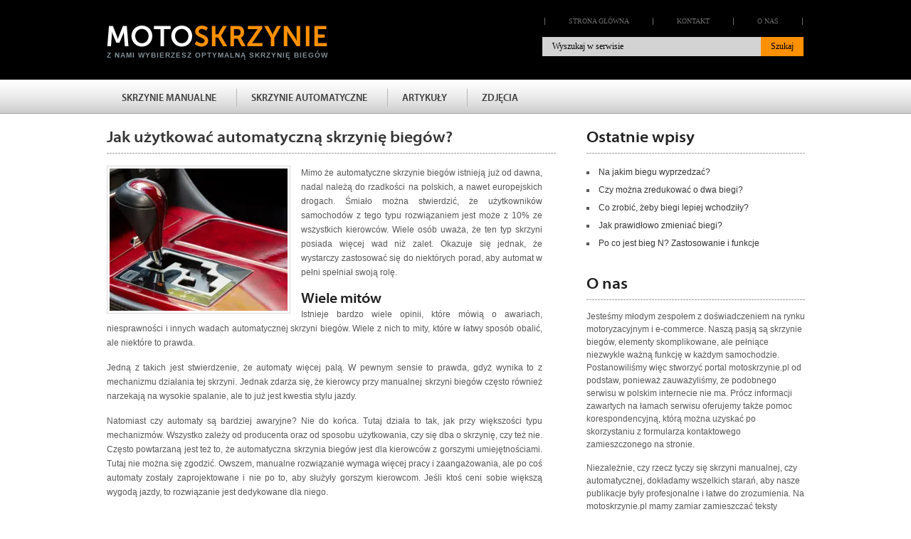

--- FILE ---
content_type: text/html; charset=UTF-8
request_url: https://motoskrzynie.pl/jak-uzytkowac-automatyczna-skrzynie-biegow/
body_size: 11667
content:
<!DOCTYPE html PUBLIC "-//W3C//DTD XHTML 1.0 Strict//EN" "http://www.w3.org/TR/xhtml1/DTD/xhtml1-strict.dtd">
<html xmlns="http://www.w3.org/1999/xhtml" lang="pl-PL">
<head profile="http://gmpg.org/xfn/11">

<meta http-equiv="Content-Type" content="text/html; charset=UTF-8" />
<link rel="stylesheet" href="https://motoskrzynie.pl/wp-content/themes/moto-skrzynie/style.css" type="text/css" />
<link rel="alternate" type="application/rss+xml" title="RSS Feed" href="https://motoskrzynie.pl/feed/" />
<link rel="pingback" href="https://motoskrzynie.pl/xmlrpc.php" />
<script src="https://ajax.googleapis.com/ajax/libs/jquery/1.7.2/jquery.min.js" type="text/javascript"></script>
<script type="text/javascript" src="https://motoskrzynie.pl/wp-content/themes/moto-skrzynie/js/scripts.js"></script>
<script type="text/javascript" src="https://motoskrzynie.pl/wp-content/themes/moto-skrzynie/js/jquery.cycle.all.js"></script>
<script type="text/javascript" src="https://motoskrzynie.pl/wp-content/themes/moto-skrzynie/js/greyScale.min.js"></script>
<script src='https://www.google.com/recaptcha/api.js'></script>
<meta name='robots' content='index, follow, max-image-preview:large, max-snippet:-1, max-video-preview:-1' />

	<!-- This site is optimized with the Yoast SEO plugin v26.8 - https://yoast.com/product/yoast-seo-wordpress/ -->
	<title>Jak użytkować automatyczną skrzynię biegów? - MotoSkrzynie.pl - Skrzynie biegów</title>
	<link rel="canonical" href="https://motoskrzynie.pl/jak-uzytkowac-automatyczna-skrzynie-biegow/" />
	<meta property="og:locale" content="pl_PL" />
	<meta property="og:type" content="article" />
	<meta property="og:title" content="Jak użytkować automatyczną skrzynię biegów? - MotoSkrzynie.pl - Skrzynie biegów" />
	<meta property="og:description" content="Mimo że automatyczne skrzynie biegów istnieją już od dawna, nadal należą do rzadkości na polskich, a nawet europejskich drogach. Śmiało można stwierdzić, że użytkowników samochodów z tego typu rozwiązaniem jest może z 10% ze wszystkich kierowców. Wiele osób uważa, że ten typ skrzyni posiada więcej wad niż zalet. Okazuje się jednak, że wystarczy zastosować się do niektórych porad, aby automat w pełni spełniał swoją rolę. Wiele mitów Istnieje bardzo wiele opinii, które mówią o awariach, niesprawności i innych wadach automatycznej skrzyni biegów. Wiele z nich to mity, które w łatwy sposób obalić, ale niektóre to prawda. Jedną z takich jest stwierdzenie, że automaty więcej palą. W pewnym sensie to prawda, gdyż wynika to z mechanizmu działania tej skrzyni. Jednak zdarza się, że kierowcy przy manualnej skrzyni biegów często również narzekają na wysokie spalanie, ale to już jest kwestia stylu jazdy. Natomiast czy automaty są bardziej awaryjne? Nie do końca. Tutaj działa to tak, jak przy większości typu mechanizmów. Wszystko zależy od producenta oraz od sposobu użytkowania, czy się dba o skrzynię, czy też nie. Często powtarzaną jest też to, że automatyczna skrzynia biegów jest dla kierowców z gorszymi umiejętnościami. Tutaj nie można się zgodzić. Owszem, manualne rozwiązanie wymaga więcej pracy i zaangażowania, ale po coś automaty zostały zaprojektowane i nie po to, aby służyły gorszym kierowcom. Jeśli ktoś ceni sobie większą wygodą jazdy, to rozwiązanie jest dedykowane dla niego. Jak użytkować? Jest dużo porad, jak użytkować automatyczny typ skrzyni biegów. Zacznijmy od momentu, przed wyruszeniem w drogę. Tutaj chodzi bardziej o kwestię przyzwyczajenia. Kierowcy, którzy przesiadają się z manualnej nawykowo próbują wcisnąć pedał sprzęgła, którego tam nie ma. W ekstremalnych sytuacjach takie próby mogą okazać się dosyć niebezpieczne. Pedał hamulca jest o wiele większy od klasycznego i w czasie jazdy może skończyć się na omyłkowym nadepnięciu na niego, co spowoduje nagłe hamowanie. Tak samo przed jazdą drążek przekładni powinien być ustawiony na P, czyli „parking”, aby samochód był zabezpieczony przed stoczeniem. Przy wyprzedzaniu, czyli kiedy potrzebne jest konieczne przyspieszenie należy energicznie wcisnąć bieg do samego końca. Skutkiem będzie jego redukcja i szybsze przyspieszenie. Przy hamowaniu trzeba użyć troszkę więcej siły niż przy klasycznej skrzyni biegów. Automat ma to do siebie, że samochód cały czas „chce jechać”. Dlatego także, jeśli stoimy w korku, a włączony jest któryś z biegów, trzeba nogę trzymać cały czas na pedale hamulca. Trudno przekonać, czy warto wybrać automatyczną, czy manualną skrzynię biegów. Każdy tą decyzję musi podjąć indywidualnie. Dwie opcje mają swoje wady, ale też zalety. Nie można powiedzieć, że jedna lepsza jest od drugiej. Autor: Janusz Nowaczyk" />
	<meta property="og:url" content="https://motoskrzynie.pl/jak-uzytkowac-automatyczna-skrzynie-biegow/" />
	<meta property="og:site_name" content="MotoSkrzynie.pl - Skrzynie biegów" />
	<meta property="article:published_time" content="2013-12-04T11:50:54+00:00" />
	<meta property="article:modified_time" content="2013-12-04T14:19:48+00:00" />
	<meta property="og:image" content="https://i0.wp.com/motoskrzynie.pl/wp-content/uploads/2012/08/baner1.jpg?fit=641%2C318&ssl=1" />
	<meta property="og:image:width" content="641" />
	<meta property="og:image:height" content="318" />
	<meta property="og:image:type" content="image/jpeg" />
	<meta name="author" content="januszp" />
	<meta name="twitter:card" content="summary_large_image" />
	<meta name="twitter:label1" content="Napisane przez" />
	<meta name="twitter:data1" content="januszp" />
	<meta name="twitter:label2" content="Szacowany czas czytania" />
	<meta name="twitter:data2" content="3 minuty" />
	<script type="application/ld+json" class="yoast-schema-graph">{"@context":"https://schema.org","@graph":[{"@type":"Article","@id":"https://motoskrzynie.pl/jak-uzytkowac-automatyczna-skrzynie-biegow/#article","isPartOf":{"@id":"https://motoskrzynie.pl/jak-uzytkowac-automatyczna-skrzynie-biegow/"},"author":{"name":"januszp","@id":"https://motoskrzynie.pl/#/schema/person/2405c1ae03bbe921726f2a1ae51b249f"},"headline":"Jak użytkować automatyczną skrzynię biegów?","datePublished":"2013-12-04T11:50:54+00:00","dateModified":"2013-12-04T14:19:48+00:00","mainEntityOfPage":{"@id":"https://motoskrzynie.pl/jak-uzytkowac-automatyczna-skrzynie-biegow/"},"wordCount":517,"commentCount":2,"image":{"@id":"https://motoskrzynie.pl/jak-uzytkowac-automatyczna-skrzynie-biegow/#primaryimage"},"thumbnailUrl":"https://i0.wp.com/motoskrzynie.pl/wp-content/uploads/2012/08/baner1.jpg?fit=641%2C318&ssl=1","keywords":["automatic","automatyczna skrzynia biegów","porady"],"articleSection":["Artykuły"],"inLanguage":"pl-PL","potentialAction":[{"@type":"CommentAction","name":"Comment","target":["https://motoskrzynie.pl/jak-uzytkowac-automatyczna-skrzynie-biegow/#respond"]}]},{"@type":"WebPage","@id":"https://motoskrzynie.pl/jak-uzytkowac-automatyczna-skrzynie-biegow/","url":"https://motoskrzynie.pl/jak-uzytkowac-automatyczna-skrzynie-biegow/","name":"Jak użytkować automatyczną skrzynię biegów? - MotoSkrzynie.pl - Skrzynie biegów","isPartOf":{"@id":"https://motoskrzynie.pl/#website"},"primaryImageOfPage":{"@id":"https://motoskrzynie.pl/jak-uzytkowac-automatyczna-skrzynie-biegow/#primaryimage"},"image":{"@id":"https://motoskrzynie.pl/jak-uzytkowac-automatyczna-skrzynie-biegow/#primaryimage"},"thumbnailUrl":"https://i0.wp.com/motoskrzynie.pl/wp-content/uploads/2012/08/baner1.jpg?fit=641%2C318&ssl=1","datePublished":"2013-12-04T11:50:54+00:00","dateModified":"2013-12-04T14:19:48+00:00","author":{"@id":"https://motoskrzynie.pl/#/schema/person/2405c1ae03bbe921726f2a1ae51b249f"},"breadcrumb":{"@id":"https://motoskrzynie.pl/jak-uzytkowac-automatyczna-skrzynie-biegow/#breadcrumb"},"inLanguage":"pl-PL","potentialAction":[{"@type":"ReadAction","target":["https://motoskrzynie.pl/jak-uzytkowac-automatyczna-skrzynie-biegow/"]}]},{"@type":"ImageObject","inLanguage":"pl-PL","@id":"https://motoskrzynie.pl/jak-uzytkowac-automatyczna-skrzynie-biegow/#primaryimage","url":"https://i0.wp.com/motoskrzynie.pl/wp-content/uploads/2012/08/baner1.jpg?fit=641%2C318&ssl=1","contentUrl":"https://i0.wp.com/motoskrzynie.pl/wp-content/uploads/2012/08/baner1.jpg?fit=641%2C318&ssl=1","width":"641","height":"318"},{"@type":"BreadcrumbList","@id":"https://motoskrzynie.pl/jak-uzytkowac-automatyczna-skrzynie-biegow/#breadcrumb","itemListElement":[{"@type":"ListItem","position":1,"name":"Strona główna","item":"https://motoskrzynie.pl/"},{"@type":"ListItem","position":2,"name":"Jak użytkować automatyczną skrzynię biegów?"}]},{"@type":"WebSite","@id":"https://motoskrzynie.pl/#website","url":"https://motoskrzynie.pl/","name":"MotoSkrzynie.pl - Skrzynie biegów","description":"Z NAMI WYBIERZESZ OPTYMALNĄ SKRZYNIĘ BIEGÓW","potentialAction":[{"@type":"SearchAction","target":{"@type":"EntryPoint","urlTemplate":"https://motoskrzynie.pl/?s={search_term_string}"},"query-input":{"@type":"PropertyValueSpecification","valueRequired":true,"valueName":"search_term_string"}}],"inLanguage":"pl-PL"},{"@type":"Person","@id":"https://motoskrzynie.pl/#/schema/person/2405c1ae03bbe921726f2a1ae51b249f","name":"januszp","image":{"@type":"ImageObject","inLanguage":"pl-PL","@id":"https://motoskrzynie.pl/#/schema/person/image/","url":"https://secure.gravatar.com/avatar/8229606ef0e6d25ec3e11519aebb82a37bdedba05c9a47b47ab97ad2e63abbff?s=96&d=mm&r=g","contentUrl":"https://secure.gravatar.com/avatar/8229606ef0e6d25ec3e11519aebb82a37bdedba05c9a47b47ab97ad2e63abbff?s=96&d=mm&r=g","caption":"januszp"},"url":"https://motoskrzynie.pl/author/januszp/"}]}</script>
	<!-- / Yoast SEO plugin. -->


<link rel='dns-prefetch' href='//secure.gravatar.com' />
<link rel='dns-prefetch' href='//stats.wp.com' />
<link rel='dns-prefetch' href='//v0.wordpress.com' />
<link rel='preconnect' href='//i0.wp.com' />
<link rel="alternate" type="application/rss+xml" title="MotoSkrzynie.pl - Skrzynie biegów &raquo; Jak użytkować automatyczną skrzynię biegów? Kanał z komentarzami" href="https://motoskrzynie.pl/jak-uzytkowac-automatyczna-skrzynie-biegow/feed/" />
<link rel="alternate" title="oEmbed (JSON)" type="application/json+oembed" href="https://motoskrzynie.pl/wp-json/oembed/1.0/embed?url=https%3A%2F%2Fmotoskrzynie.pl%2Fjak-uzytkowac-automatyczna-skrzynie-biegow%2F" />
<link rel="alternate" title="oEmbed (XML)" type="text/xml+oembed" href="https://motoskrzynie.pl/wp-json/oembed/1.0/embed?url=https%3A%2F%2Fmotoskrzynie.pl%2Fjak-uzytkowac-automatyczna-skrzynie-biegow%2F&#038;format=xml" />
<style id='wp-img-auto-sizes-contain-inline-css' type='text/css'>
img:is([sizes=auto i],[sizes^="auto," i]){contain-intrinsic-size:3000px 1500px}
/*# sourceURL=wp-img-auto-sizes-contain-inline-css */
</style>
<link rel='stylesheet' id='jetpack_related-posts-css' href='https://motoskrzynie.pl/wp-content/plugins/jetpack/modules/related-posts/related-posts.css?ver=20240116' type='text/css' media='all' />
<style id='wp-emoji-styles-inline-css' type='text/css'>

	img.wp-smiley, img.emoji {
		display: inline !important;
		border: none !important;
		box-shadow: none !important;
		height: 1em !important;
		width: 1em !important;
		margin: 0 0.07em !important;
		vertical-align: -0.1em !important;
		background: none !important;
		padding: 0 !important;
	}
/*# sourceURL=wp-emoji-styles-inline-css */
</style>
<style id='wp-block-library-inline-css' type='text/css'>
:root{--wp-block-synced-color:#7a00df;--wp-block-synced-color--rgb:122,0,223;--wp-bound-block-color:var(--wp-block-synced-color);--wp-editor-canvas-background:#ddd;--wp-admin-theme-color:#007cba;--wp-admin-theme-color--rgb:0,124,186;--wp-admin-theme-color-darker-10:#006ba1;--wp-admin-theme-color-darker-10--rgb:0,107,160.5;--wp-admin-theme-color-darker-20:#005a87;--wp-admin-theme-color-darker-20--rgb:0,90,135;--wp-admin-border-width-focus:2px}@media (min-resolution:192dpi){:root{--wp-admin-border-width-focus:1.5px}}.wp-element-button{cursor:pointer}:root .has-very-light-gray-background-color{background-color:#eee}:root .has-very-dark-gray-background-color{background-color:#313131}:root .has-very-light-gray-color{color:#eee}:root .has-very-dark-gray-color{color:#313131}:root .has-vivid-green-cyan-to-vivid-cyan-blue-gradient-background{background:linear-gradient(135deg,#00d084,#0693e3)}:root .has-purple-crush-gradient-background{background:linear-gradient(135deg,#34e2e4,#4721fb 50%,#ab1dfe)}:root .has-hazy-dawn-gradient-background{background:linear-gradient(135deg,#faaca8,#dad0ec)}:root .has-subdued-olive-gradient-background{background:linear-gradient(135deg,#fafae1,#67a671)}:root .has-atomic-cream-gradient-background{background:linear-gradient(135deg,#fdd79a,#004a59)}:root .has-nightshade-gradient-background{background:linear-gradient(135deg,#330968,#31cdcf)}:root .has-midnight-gradient-background{background:linear-gradient(135deg,#020381,#2874fc)}:root{--wp--preset--font-size--normal:16px;--wp--preset--font-size--huge:42px}.has-regular-font-size{font-size:1em}.has-larger-font-size{font-size:2.625em}.has-normal-font-size{font-size:var(--wp--preset--font-size--normal)}.has-huge-font-size{font-size:var(--wp--preset--font-size--huge)}.has-text-align-center{text-align:center}.has-text-align-left{text-align:left}.has-text-align-right{text-align:right}.has-fit-text{white-space:nowrap!important}#end-resizable-editor-section{display:none}.aligncenter{clear:both}.items-justified-left{justify-content:flex-start}.items-justified-center{justify-content:center}.items-justified-right{justify-content:flex-end}.items-justified-space-between{justify-content:space-between}.screen-reader-text{border:0;clip-path:inset(50%);height:1px;margin:-1px;overflow:hidden;padding:0;position:absolute;width:1px;word-wrap:normal!important}.screen-reader-text:focus{background-color:#ddd;clip-path:none;color:#444;display:block;font-size:1em;height:auto;left:5px;line-height:normal;padding:15px 23px 14px;text-decoration:none;top:5px;width:auto;z-index:100000}html :where(.has-border-color){border-style:solid}html :where([style*=border-top-color]){border-top-style:solid}html :where([style*=border-right-color]){border-right-style:solid}html :where([style*=border-bottom-color]){border-bottom-style:solid}html :where([style*=border-left-color]){border-left-style:solid}html :where([style*=border-width]){border-style:solid}html :where([style*=border-top-width]){border-top-style:solid}html :where([style*=border-right-width]){border-right-style:solid}html :where([style*=border-bottom-width]){border-bottom-style:solid}html :where([style*=border-left-width]){border-left-style:solid}html :where(img[class*=wp-image-]){height:auto;max-width:100%}:where(figure){margin:0 0 1em}html :where(.is-position-sticky){--wp-admin--admin-bar--position-offset:var(--wp-admin--admin-bar--height,0px)}@media screen and (max-width:600px){html :where(.is-position-sticky){--wp-admin--admin-bar--position-offset:0px}}
/*wp_block_styles_on_demand_placeholder:697eba5265153*/
/*# sourceURL=wp-block-library-inline-css */
</style>
<style id='classic-theme-styles-inline-css' type='text/css'>
/*! This file is auto-generated */
.wp-block-button__link{color:#fff;background-color:#32373c;border-radius:9999px;box-shadow:none;text-decoration:none;padding:calc(.667em + 2px) calc(1.333em + 2px);font-size:1.125em}.wp-block-file__button{background:#32373c;color:#fff;text-decoration:none}
/*# sourceURL=/wp-includes/css/classic-themes.min.css */
</style>
<script type="text/javascript" id="jetpack_related-posts-js-extra">
/* <![CDATA[ */
var related_posts_js_options = {"post_heading":"h4"};
//# sourceURL=jetpack_related-posts-js-extra
/* ]]> */
</script>
<script type="text/javascript" src="https://motoskrzynie.pl/wp-content/plugins/jetpack/_inc/build/related-posts/related-posts.min.js?ver=20240116" id="jetpack_related-posts-js"></script>
<link rel="https://api.w.org/" href="https://motoskrzynie.pl/wp-json/" /><link rel="alternate" title="JSON" type="application/json" href="https://motoskrzynie.pl/wp-json/wp/v2/posts/526" /><link rel="EditURI" type="application/rsd+xml" title="RSD" href="https://motoskrzynie.pl/xmlrpc.php?rsd" />
<meta name="generator" content="WordPress 6.9" />
<link rel='shortlink' href='https://wp.me/p8UGFu-8u' />
	<style>img#wpstats{display:none}</style>
		<style type="text/css">.recentcomments a{display:inline !important;padding:0 !important;margin:0 !important;}</style><script>
  (function(i,s,o,g,r,a,m){i['GoogleAnalyticsObject']=r;i[r]=i[r]||function(){
  (i[r].q=i[r].q||[]).push(arguments)},i[r].l=1*new Date();a=s.createElement(o),
  m=s.getElementsByTagName(o)[0];a.async=1;a.src=g;m.parentNode.insertBefore(a,m)
  })(window,document,'script','//www.google-analytics.com/analytics.js','ga');

  ga('create', 'UA-22064553-43', 'auto');
  ga('send', 'pageview');
</script>
</head>
<body>

<div class="header">		
	<div class="header_top">
			<div class="header_top_content">
				<div class="logo"><a href="https://motoskrzynie.pl/"><div class="logoa"></div></a>
				<span class="opis">Z NAMI WYBIERZESZ OPTYMALNĄ SKRZYNIĘ BIEGÓW</span></div>
				<div class="menu_top">
					<div class="menu-menu-naglowek-gora-container"><ul id="menu-menu-naglowek-gora" class="menu"><li id="menu-item-33" class="menu-item menu-item-type-custom menu-item-object-custom menu-item-33"><a href="/">STRONA GŁÓWNA</a></li>
<li id="menu-item-34" class="menu-item menu-item-type-post_type menu-item-object-page menu-item-34"><a href="https://motoskrzynie.pl/kontakt/">KONTAKT</a></li>
<li id="menu-item-35" class="menu-item menu-item-type-post_type menu-item-object-page menu-item-35"><a href="https://motoskrzynie.pl/o-nas/">O NAS</a></li>
</ul></div>				</div>
				<div class="wyszukiwarka">
					<form method="get" action="https://motoskrzynie.pl">
						<div class="szukaj">
						<input type="text" name="s" id="s" onclick="if(this.value==this.defaultValue)this.value=''" onfocus="if(this.value==this.defaultValue)this.value=''" onblur="if(this.value=='')this.value=this.defaultValue;" value="Wyszukaj w serwisie" />
						<input type="submit"  value="Szukaj"/></div>
					</form>
				</div>
			</div>
	</div>
	<div class="header_bottom">
		<div class="menu">
												<div class="menu-glowne-menu-container">
				<ul id="menu-glowne-menu" class="menu">
													<li class="menu-item ">
						<a href="https://motoskrzynie.pl/kat/skrzynie-manualne/" title="Skrzynie manualne">SKRZYNIE MANUALNE</a>
																																		<ul class="sub-menu">
															<li class="menu-item ">
									<a href="https://motoskrzynie.pl/na-jakim-biegu-wyprzedzac/" title="Na jakim biegu wyprzedzać?">Na jakim biegu wyprzedzać?</a>
								</li>
															<li class="menu-item ">
									<a href="https://motoskrzynie.pl/czy-mozna-zredukowac-o-dwa-biegi/" title="Czy można zredukować o dwa biegi?">Czy można zredukować o dwa biegi?</a>
								</li>
															<li class="menu-item ">
									<a href="https://motoskrzynie.pl/co-zrobic-zeby-biegi-lepiej-wchodzily/" title="Co zrobić, żeby biegi lepiej wchodziły?">Co zrobić, żeby biegi lepiej wchodziły?</a>
								</li>
															<li class="menu-item ">
									<a href="https://motoskrzynie.pl/jak-prawidlowo-zmieniac-biegi/" title="Jak prawidłowo zmieniać biegi?">Jak prawidłowo zmieniać biegi?</a>
								</li>
															<li class="menu-item ">
									<a href="https://motoskrzynie.pl/ile-kosztuje-sprawdzenie-skrzyni-biegow-przeglad-kosztow-diagnostyki-i-naprawy/" title="Ile kosztuje sprawdzenie skrzyni biegów? Przegląd kosztów diagnostyki i naprawy">Ile kosztuje sprawdzenie skrzyni biegów? Przegląd...</a>
								</li>
															<li class="menu-item ">
									<a href="https://motoskrzynie.pl/ile-zajmuje-wymiana-skrzyni-biegow/" title="Ile zajmuje wymiana skrzyni biegów?">Ile zajmuje wymiana skrzyni biegów?</a>
								</li>
															<li class="menu-item ">
									<a href="https://motoskrzynie.pl/co-niszczy-skrzynie-biegow/" title="Co niszczy skrzynię biegów?">Co niszczy skrzynię biegów?</a>
								</li>
															<li class="menu-item ">
									<a href="https://motoskrzynie.pl/ekologiczny-ekonomiczny-i-szybki-automat/" title="Ekologiczny, ekonomiczny i szybki automat">Ekologiczny, ekonomiczny i szybki automat</a>
								</li>
															<li class="menu-item ">
									<a href="https://motoskrzynie.pl/przekladnia-z-blokowaniem-biegow-od-bmw/" title="Przekładnia z blokowaniem biegów od BMW">Przekładnia z blokowaniem biegów od BMW</a>
								</li>
															<li class="menu-item ">
									<a href="https://motoskrzynie.pl/poduszki/" title="Poduszki">Poduszki</a>
								</li>
							 </ul> 					</li>					
													<li class="menu-item ">
						<a href="https://motoskrzynie.pl/kat/skrzynie-automatyczne/" title="Skrzynie automatyczne">SKRZYNIE AUTOMATYCZNE</a>
																																		<ul class="sub-menu">
															<li class="menu-item ">
									<a href="https://motoskrzynie.pl/po-co-jest-bieg-n-zastosowanie-i-funkcje/" title="Po co jest bieg N? Zastosowanie i funkcje">Po co jest bieg N? Zastosowanie i funkcje</a>
								</li>
															<li class="menu-item ">
									<a href="https://motoskrzynie.pl/ile-kosztuje-sprawdzenie-skrzyni-biegow-przeglad-kosztow-diagnostyki-i-naprawy/" title="Ile kosztuje sprawdzenie skrzyni biegów? Przegląd kosztów diagnostyki i naprawy">Ile kosztuje sprawdzenie skrzyni biegów? Przegląd...</a>
								</li>
															<li class="menu-item ">
									<a href="https://motoskrzynie.pl/czy-mozna-gazowac-na-p-co-warto-wiedziec-o-trybie-p-w-automatycznej-skrzyni-biegow/" title="Czy można gazować na &#8222;P&#8221;? Co warto wiedzieć o trybie &#8222;P&#8221; w automatycznej skrzyni biegów">Czy można gazować na &#8222;P&#8221;? Co warto...</a>
								</li>
															<li class="menu-item ">
									<a href="https://motoskrzynie.pl/jaka-jest-najlepsza-automatyczna-skrzynia-biegow/" title="Jaka jest najlepsza automatyczna skrzynia biegów?">Jaka jest najlepsza automatyczna skrzynia biegów?</a>
								</li>
															<li class="menu-item ">
									<a href="https://motoskrzynie.pl/ile-zajmuje-wymiana-skrzyni-biegow/" title="Ile zajmuje wymiana skrzyni biegów?">Ile zajmuje wymiana skrzyni biegów?</a>
								</li>
															<li class="menu-item ">
									<a href="https://motoskrzynie.pl/co-niszczy-skrzynie-biegow/" title="Co niszczy skrzynię biegów?">Co niszczy skrzynię biegów?</a>
								</li>
															<li class="menu-item ">
									<a href="https://motoskrzynie.pl/automatyczna-skrzynia-biegow-jak-to-dziala/" title="Automatyczna skrzynia biegów &#8211; jak to działa?">Automatyczna skrzynia biegów &#8211; jak to...</a>
								</li>
															<li class="menu-item ">
									<a href="https://motoskrzynie.pl/zadbaj-o-swoj-automat/" title="Zadbaj o swój automat!">Zadbaj o swój automat!</a>
								</li>
															<li class="menu-item ">
									<a href="https://motoskrzynie.pl/ekologiczny-ekonomiczny-i-szybki-automat/" title="Ekologiczny, ekonomiczny i szybki automat">Ekologiczny, ekonomiczny i szybki automat</a>
								</li>
															<li class="menu-item ">
									<a href="https://motoskrzynie.pl/skrzynia-audi-multitronic/" title="Skrzynia Audi Multitronic">Skrzynia Audi Multitronic</a>
								</li>
							 </ul> 					</li>					
													<li class="menu-item ">
						<a href="https://motoskrzynie.pl/kat/artykuly/" title="Artykuły">ARTYKUŁY</a>
											</li>					
								<li class="menu-item ">
						<a title="Zdjęcia" href="/zdjecia/">ZDJĘCIA</a>
					</li>
				</ul>
			</div>
		</div>		
	</div>
</div>
	<div class="content_page">
		<div class="content_left_page">
			<!-- POST START -->
						<h1 class="title"><a href="https://motoskrzynie.pl/jak-uzytkowac-automatyczna-skrzynie-biegow/">Jak użytkować automatyczną skrzynię biegów?</a></h1>
									<div class="single-post" id="post-526">
			<div class="tresc">
						 <div class="obrazek"> <img width="250" height="200" src="https://i0.wp.com/motoskrzynie.pl/wp-content/uploads/2012/08/baner1.jpg?resize=250%2C200&amp;ssl=1" class="attachment-post size-post wp-post-image" alt="" decoding="async" fetchpriority="high" srcset="https://i0.wp.com/motoskrzynie.pl/wp-content/uploads/2012/08/baner1.jpg?resize=250%2C200&amp;ssl=1 250w, https://i0.wp.com/motoskrzynie.pl/wp-content/uploads/2012/08/baner1.jpg?zoom=2&amp;resize=250%2C200&amp;ssl=1 500w" sizes="(max-width: 250px) 100vw, 250px" /> </div>			<p>Mimo że automatyczne skrzynie biegów istnieją już od dawna, nadal należą do rzadkości na polskich, a nawet europejskich drogach. Śmiało można stwierdzić, że użytkowników samochodów z tego typu rozwiązaniem jest może z 10% ze wszystkich kierowców. Wiele osób uważa, że ten typ skrzyni posiada więcej wad niż zalet. Okazuje się jednak, że wystarczy zastosować się do niektórych porad, aby automat w pełni spełniał swoją rolę.<span id="more-526"></span></p>
<h2><b>Wiele mitów</b></h2>
<p>Istnieje bardzo wiele opinii, które mówią o awariach, niesprawności i innych wadach automatycznej skrzyni biegów. Wiele z nich to mity, które w łatwy sposób obalić, ale niektóre to prawda.</p>
<p>Jedną z takich jest stwierdzenie, że automaty więcej palą. W pewnym sensie to prawda, gdyż wynika to z mechanizmu działania tej skrzyni. Jednak zdarza się, że kierowcy przy manualnej skrzyni biegów często również narzekają na wysokie spalanie, ale to już jest kwestia stylu jazdy.</p>
<p>Natomiast czy automaty są bardziej awaryjne? Nie do końca. Tutaj działa to tak, jak przy większości typu mechanizmów. Wszystko zależy od producenta oraz od sposobu użytkowania, czy się dba o skrzynię, czy też nie. Często powtarzaną jest też to, że automatyczna skrzynia biegów jest dla kierowców z gorszymi umiejętnościami. Tutaj nie można się zgodzić. Owszem, manualne rozwiązanie wymaga więcej pracy i zaangażowania, ale po coś automaty zostały zaprojektowane i nie po to, aby służyły gorszym kierowcom. Jeśli ktoś ceni sobie większą wygodą jazdy, to rozwiązanie jest dedykowane dla niego.</p>
<h2><b>Jak użytkować?</b></h2>
<p>Jest dużo porad, jak użytkować automatyczny typ skrzyni biegów. Zacznijmy od momentu, przed wyruszeniem w drogę. Tutaj chodzi bardziej o kwestię przyzwyczajenia. Kierowcy, którzy przesiadają się z manualnej nawykowo próbują wcisnąć pedał sprzęgła, którego tam nie ma. W ekstremalnych sytuacjach takie próby mogą okazać się dosyć niebezpieczne. Pedał hamulca jest o wiele większy od klasycznego i w czasie jazdy może skończyć się na omyłkowym nadepnięciu na niego, co spowoduje nagłe hamowanie. Tak samo przed jazdą drążek przekładni powinien być ustawiony na P, czyli „parking”, aby samochód był zabezpieczony przed stoczeniem.</p>
<p>Przy wyprzedzaniu, czyli kiedy potrzebne jest konieczne przyspieszenie należy energicznie wcisnąć bieg do samego końca. Skutkiem będzie jego redukcja i szybsze przyspieszenie. Przy hamowaniu trzeba użyć troszkę więcej siły niż przy klasycznej skrzyni biegów. Automat ma to do siebie, że samochód cały czas „chce jechać”. Dlatego także, jeśli stoimy w korku, a włączony jest któryś z biegów, trzeba nogę trzymać cały czas na pedale hamulca.</p>
<p>Trudno przekonać, czy warto wybrać automatyczną, czy manualną skrzynię biegów. Każdy tą decyzję musi podjąć indywidualnie. Dwie opcje mają swoje wady, ale też zalety. Nie można powiedzieć, że jedna lepsza jest od drugiej.</p>
<p>Autor: <a href="https://plus.google.com/113097001346536992691/posts">Janusz Nowaczyk</a></p>

<div id='jp-relatedposts' class='jp-relatedposts' >
	<h3 class="jp-relatedposts-headline"><em>Powiązane</em></h3>
</div>			</div>
			<div class="info">Dodał: <a href="https://motoskrzynie.pl/author/januszp/" title="Wpisy od januszp" rel="author">januszp</a>, w <a href="https://motoskrzynie.pl/kat/artykuly/" rel="category tag">Artykuły</a>. Dnia 4 grudnia 2013</div></br>
			<div class="tagi">Tagi: <a href="https://motoskrzynie.pl/tag/automatic/" rel="tag">automatic</a>, <a href="https://motoskrzynie.pl/tag/automatyczna-skrzynia-biegow/" rel="tag">automatyczna skrzynia biegów</a>, <a href="https://motoskrzynie.pl/tag/porady/" rel="tag">porady</a><br /></div>
			</div>
			<!-- POST END -->
						
			<div class="komentarze">
			<h1 class="title">Komentarze</h1>
			
<!-- You can start editing here. -->


<div class="comments_box">

	<h5 id="comments">2 komentarze do  "Jak użytkować automatyczną skrzynię biegów?"</h5>

	<div class="commentlist">
	
				
			<div class="comment">
			
			<div class="quote">
				<div class="avatar"><img alt='' src='https://secure.gravatar.com/avatar/?s=64&#038;d=mm&#038;r=g' srcset='https://secure.gravatar.com/avatar/?s=128&#038;d=mm&#038;r=g 2x' class='avatar avatar-64 photo avatar-default' height='64' width='64' loading='lazy' decoding='async'/></div>
				<div class="tresc"><p>ja mam samochód w automacie i nie narzekam. najwięcej do powiedzenia mają ci co z tym styczności nie mieli&#8230;</p>
</div>
			</div>
			<div class="meta">
				<span class="autor">Karol</span> - 4 grudnia, 2013							</div>
						</div>
			
			


		
			<div class="comment">
			
			<div class="quote">
				<div class="avatar"><img alt='' src='https://secure.gravatar.com/avatar/?s=64&#038;d=mm&#038;r=g' srcset='https://secure.gravatar.com/avatar/?s=128&#038;d=mm&#038;r=g 2x' class='avatar avatar-64 photo avatar-default' height='64' width='64' loading='lazy' decoding='async'/></div>
				<div class="tresc"><p>a ja jakoś nie mogę się przekonać na automatic</p>
</div>
			</div>
			<div class="meta">
				<span class="autor">Filip</span> - 5 grudnia, 2013							</div>
						</div>
			
			



</div><!-- end commentlist -->
	
</div><!-- end box-left -->

 

<div class="comment_form_box">
<h2>Dodaj Komentarz</h2></br></br>
<h4 id="respond"></h4>

<p class="alert">Musisz być <a href="https://motoskrzynie.pl/wp-login.php?redirect_to=https%3A%2F%2Fmotoskrzynie.pl%2Fjak-uzytkowac-automatyczna-skrzynie-biegow%2F">zalogowany </a> aby napisać komentarz.</p>
</div><!-- end box-left -->

			</div>
					</div>
		<div class="content_right_page"><div class="sidebar">
	<div class="sidebar_content">
		<div class="widget">
		<h2>Ostatnie wpisy</h2>
		<ul>
											<li>
					<a href="https://motoskrzynie.pl/na-jakim-biegu-wyprzedzac/">Na jakim biegu wyprzedzać?</a>
									</li>
											<li>
					<a href="https://motoskrzynie.pl/czy-mozna-zredukowac-o-dwa-biegi/">Czy można zredukować o dwa biegi?</a>
									</li>
											<li>
					<a href="https://motoskrzynie.pl/co-zrobic-zeby-biegi-lepiej-wchodzily/">Co zrobić, żeby biegi lepiej wchodziły?</a>
									</li>
											<li>
					<a href="https://motoskrzynie.pl/jak-prawidlowo-zmieniac-biegi/">Jak prawidłowo zmieniać biegi?</a>
									</li>
											<li>
					<a href="https://motoskrzynie.pl/po-co-jest-bieg-n-zastosowanie-i-funkcje/">Po co jest bieg N? Zastosowanie i funkcje</a>
									</li>
					</ul>

		</div><div class="widget"><h2>O nas</h2>			<div class="textwidget"><p>Jesteśmy młodym zespołem z doświadczeniem na rynku motoryzacyjnym i e-commerce. Naszą pasją są skrzynie biegów, elementy skomplikowane, ale pełniące niezwykle ważną funkcję w każdym samochodzie. Postanowiliśmy więc stworzyć portal motoskrzynie.pl od podstaw, ponieważ zauważyliśmy, że podobnego serwisu w polskim internecie nie ma. Prócz informacji zawartych na łamach serwisu oferujemy także pomoc korespondencyjną, którą można uzyskać po skorzystaniu z formularza kontaktowego zamieszczonego na stronie.</p>
<p>Niezależnie, czy rzecz tyczy się skrzyni manualnej, czy automatycznej, dokładamy wszelkich starań, aby nasze publikacje były profesjonalne i łatwe do zrozumienia. Na motoskrzynie.pl mamy zamiar zamieszczać teksty dotyczące skrzyni biegów – jej eksploatacji, usterek, rodzajów, napraw, budowy etc. Pozwala to naszemu użytkownikowi na pewną samodzielność i umożliwia sprawniejszą eksploatację czy tańsze naprawy skrzyni biegów. Mamy nadzieję, że portal przypadnie Wam do gustu i będziecie nas odwiedzać regularnie.</p>
</div>
		</div><div class="widget"><h2>Kategorie</h2>
			<ul>
					<li class="cat-item cat-item-3"><a href="https://motoskrzynie.pl/kat/artykuly/">Artykuły</a>
</li>
	<li class="cat-item cat-item-1"><a href="https://motoskrzynie.pl/kat/bez-kategorii/">Bez kategorii</a>
</li>
	<li class="cat-item cat-item-43"><a href="https://motoskrzynie.pl/kat/marki-samochodow/">Marki samochodów</a>
</li>
	<li class="cat-item cat-item-8"><a href="https://motoskrzynie.pl/kat/skrzynie-automatyczne/">Skrzynie automatyczne</a>
</li>
	<li class="cat-item cat-item-7"><a href="https://motoskrzynie.pl/kat/skrzynie-manualne/">Skrzynie manualne</a>
</li>
	<li class="cat-item cat-item-38"><a href="https://motoskrzynie.pl/kat/slider/">Slider</a>
</li>
			</ul>

			</div><div class="widget"><h2>Najnowsze komentarze</h2><ul id="recentcomments"><li class="recentcomments"><span class="comment-author-link">Andrzej</span> - <a href="https://motoskrzynie.pl/olej-do-manualnej-skrzyni-biegow/#comment-60814">Jaki olej do manualnej skrzyni biegów?</a></li><li class="recentcomments"><span class="comment-author-link">Janek</span> - <a href="https://motoskrzynie.pl/pierscien-synchronizatora/#comment-25922">Pierścień synchronizatora</a></li><li class="recentcomments"><span class="comment-author-link">Magda</span> - <a href="https://motoskrzynie.pl/prawidlowa-zmiana-biegow/#comment-23872">Prawidłowa zmiana biegów</a></li><li class="recentcomments"><span class="comment-author-link">Stefan servis</span> - <a href="https://motoskrzynie.pl/najbardziej-awaryjne-skrzynie/#comment-23618">Najbardziej awaryjne skrzynie biegów</a></li><li class="recentcomments"><span class="comment-author-link">Adam</span> - <a href="https://motoskrzynie.pl/skrzynia-audi-multitronic/#comment-15881">Skrzynia Audi Multitronic</a></li></ul></div></div></div></div>
	</div>
	<div class="footer">
		<div class="footer_content">
				<div class="footer_left">
					<h2>Lista Wpisów</h2>
																				<div class="footer_article">
						<div class="miniaturka">
						<img width="73" height="61" src="https://i0.wp.com/motoskrzynie.pl/wp-content/uploads/2024/08/gearbox-4644407_1280.jpg?resize=73%2C61&amp;ssl=1" class="attachment-mini size-mini wp-post-image" alt="" decoding="async" loading="lazy" srcset="https://i0.wp.com/motoskrzynie.pl/wp-content/uploads/2024/08/gearbox-4644407_1280.jpg?resize=163%2C136&amp;ssl=1 163w, https://i0.wp.com/motoskrzynie.pl/wp-content/uploads/2024/08/gearbox-4644407_1280.jpg?resize=73%2C61&amp;ssl=1 73w, https://i0.wp.com/motoskrzynie.pl/wp-content/uploads/2024/08/gearbox-4644407_1280.jpg?zoom=3&amp;resize=73%2C61&amp;ssl=1 219w" sizes="auto, (max-width: 73px) 100vw, 73px" /></div>
						<div class="tresc">
												<h6><a href="https://motoskrzynie.pl/po-co-jest-bieg-n-zastosowanie-i-funkcje/">Po co jest bieg N? Zastosowanie i funkcje</a></h6>
						<span class="meta">paź 10, 2024  Dodane przez: <a href="https://motoskrzynie.pl/author/redakcja/" title="Wpisy od redakcja" rel="author">redakcja</a> | 0 Komentarzy</span></div>
					</div>
										<div class="footer_article">
						<div class="miniaturka">
						<img width="73" height="61" src="https://i0.wp.com/motoskrzynie.pl/wp-content/uploads/2024/08/dashboard-3510327_1280.jpg?resize=73%2C61&amp;ssl=1" class="attachment-mini size-mini wp-post-image" alt="" decoding="async" loading="lazy" srcset="https://i0.wp.com/motoskrzynie.pl/wp-content/uploads/2024/08/dashboard-3510327_1280.jpg?resize=163%2C136&amp;ssl=1 163w, https://i0.wp.com/motoskrzynie.pl/wp-content/uploads/2024/08/dashboard-3510327_1280.jpg?resize=73%2C61&amp;ssl=1 73w, https://i0.wp.com/motoskrzynie.pl/wp-content/uploads/2024/08/dashboard-3510327_1280.jpg?zoom=3&amp;resize=73%2C61&amp;ssl=1 219w" sizes="auto, (max-width: 73px) 100vw, 73px" /></div>
						<div class="tresc">
												<h6><a href="https://motoskrzynie.pl/ile-zajmuje-wymiana-skrzyni-biegow/">Ile zajmuje wymiana skrzyni biegów?</a></h6>
						<span class="meta">wrz 5, 2024  Dodane przez: <a href="https://motoskrzynie.pl/author/redakcja/" title="Wpisy od redakcja" rel="author">redakcja</a> | 0 Komentarzy</span></div>
					</div>
										<div class="footer_article">
						<div class="miniaturka">
						<img width="73" height="61" src="https://i0.wp.com/motoskrzynie.pl/wp-content/uploads/2021/02/skrzynia-biegow2.jpg?resize=73%2C61&amp;ssl=1" class="attachment-mini size-mini wp-post-image" alt="Skrzynia biegów" decoding="async" loading="lazy" srcset="https://i0.wp.com/motoskrzynie.pl/wp-content/uploads/2021/02/skrzynia-biegow2.jpg?resize=163%2C136&amp;ssl=1 163w, https://i0.wp.com/motoskrzynie.pl/wp-content/uploads/2021/02/skrzynia-biegow2.jpg?resize=73%2C61&amp;ssl=1 73w, https://i0.wp.com/motoskrzynie.pl/wp-content/uploads/2021/02/skrzynia-biegow2.jpg?zoom=3&amp;resize=73%2C61&amp;ssl=1 219w" sizes="auto, (max-width: 73px) 100vw, 73px" /></div>
						<div class="tresc">
												<h6><a href="https://motoskrzynie.pl/zadbaj-o-skrzynie-biegow-samochodowych-stosujac-dobrej-klasy-narzedzia-warsztatowe/">Zadbaj o skrzynię biegów samochodowych, stosując dobrej klasy narzędzia warsztatowe</a></h6>
						<span class="meta">lut 9, 2021  Dodane przez: <a href="https://motoskrzynie.pl/author/redakcja/" title="Wpisy od redakcja" rel="author">redakcja</a> | 0 Komentarzy</span></div>
					</div>
										<span class="more_link"><a class="more_link" href="https://motoskrzynie.pl/kat/artykuly/">Więcej</a></span>
														</div>
				<div class="footer_right">
					<div class="widget"><h2>Blogroll</h2>
	<ul class='xoxo blogroll'>
<li><a href="http://www.autoamortyzatory.com?utm_source=motoskrzynie.pl&#038;utm_medium=link&#038;utm_campaign=blog%20autoamortyzatory.com">Blog AutoAmortyzatory.com</a></li>
<li><a href="http://www.autoparto.pl/skrzynia-biegow/?utm_source=motoskrzynie.pl&#038;utm_medium=link&#038;utm_campaign=kupuj%20u%C5%BCywane%20skrzynie%20bieg%C3%B3w%20na%20gie%C5%82dzie%20autoparto.pl">Kupuj używane skrzynie biegów na giełdzie AutoParto.pl</a></li>
<li><a href="http://motodziewczyny.com/?utm_source=motoskrzynie.pl&#038;utm_medium=link&#038;utm_campaign=motodziewczyny.com">Motodziewczyny.com</a></li>

	</ul>
</div>
				</div>
		</div>
		<div class="powered">
			<div class="powered_content">
				<span class="alignleft">Wszelkie zdjęcia i logotypy należą do ich prawowitych właścicieli - zostały użyte tylko w celach informacyjnych.</span>
				<span class="alignright">Wszystkie prawa zastrzeżone. Copyright&copy; 2016 <a href="https://motoskrzynie.pl" title="MotoSkrzynie.pl &#8211; Skrzynie biegów">motoskrzynie.pl</a></span>
			</div>
		</div>
	</div>
	<script type="speculationrules">
{"prefetch":[{"source":"document","where":{"and":[{"href_matches":"/*"},{"not":{"href_matches":["/wp-*.php","/wp-admin/*","/wp-content/uploads/*","/wp-content/*","/wp-content/plugins/*","/wp-content/themes/moto-skrzynie/*","/*\\?(.+)"]}},{"not":{"selector_matches":"a[rel~=\"nofollow\"]"}},{"not":{"selector_matches":".no-prefetch, .no-prefetch a"}}]},"eagerness":"conservative"}]}
</script>
	<div style="display:none">
			</div>
		<script type="text/javascript" src="https://secure.gravatar.com/js/gprofiles.js?ver=202605" id="grofiles-cards-js"></script>
<script type="text/javascript" id="wpgroho-js-extra">
/* <![CDATA[ */
var WPGroHo = {"my_hash":""};
//# sourceURL=wpgroho-js-extra
/* ]]> */
</script>
<script type="text/javascript" src="https://motoskrzynie.pl/wp-content/plugins/jetpack/modules/wpgroho.js?ver=15.4" id="wpgroho-js"></script>
<script type="text/javascript" id="jetpack-stats-js-before">
/* <![CDATA[ */
_stq = window._stq || [];
_stq.push([ "view", {"v":"ext","blog":"131721076","post":"526","tz":"1","srv":"motoskrzynie.pl","j":"1:15.4"} ]);
_stq.push([ "clickTrackerInit", "131721076", "526" ]);
//# sourceURL=jetpack-stats-js-before
/* ]]> */
</script>
<script type="text/javascript" src="https://stats.wp.com/e-202605.js" id="jetpack-stats-js" defer="defer" data-wp-strategy="defer"></script>
<script id="wp-emoji-settings" type="application/json">
{"baseUrl":"https://s.w.org/images/core/emoji/17.0.2/72x72/","ext":".png","svgUrl":"https://s.w.org/images/core/emoji/17.0.2/svg/","svgExt":".svg","source":{"concatemoji":"https://motoskrzynie.pl/wp-includes/js/wp-emoji-release.min.js?ver=6.9"}}
</script>
<script type="module">
/* <![CDATA[ */
/*! This file is auto-generated */
const a=JSON.parse(document.getElementById("wp-emoji-settings").textContent),o=(window._wpemojiSettings=a,"wpEmojiSettingsSupports"),s=["flag","emoji"];function i(e){try{var t={supportTests:e,timestamp:(new Date).valueOf()};sessionStorage.setItem(o,JSON.stringify(t))}catch(e){}}function c(e,t,n){e.clearRect(0,0,e.canvas.width,e.canvas.height),e.fillText(t,0,0);t=new Uint32Array(e.getImageData(0,0,e.canvas.width,e.canvas.height).data);e.clearRect(0,0,e.canvas.width,e.canvas.height),e.fillText(n,0,0);const a=new Uint32Array(e.getImageData(0,0,e.canvas.width,e.canvas.height).data);return t.every((e,t)=>e===a[t])}function p(e,t){e.clearRect(0,0,e.canvas.width,e.canvas.height),e.fillText(t,0,0);var n=e.getImageData(16,16,1,1);for(let e=0;e<n.data.length;e++)if(0!==n.data[e])return!1;return!0}function u(e,t,n,a){switch(t){case"flag":return n(e,"\ud83c\udff3\ufe0f\u200d\u26a7\ufe0f","\ud83c\udff3\ufe0f\u200b\u26a7\ufe0f")?!1:!n(e,"\ud83c\udde8\ud83c\uddf6","\ud83c\udde8\u200b\ud83c\uddf6")&&!n(e,"\ud83c\udff4\udb40\udc67\udb40\udc62\udb40\udc65\udb40\udc6e\udb40\udc67\udb40\udc7f","\ud83c\udff4\u200b\udb40\udc67\u200b\udb40\udc62\u200b\udb40\udc65\u200b\udb40\udc6e\u200b\udb40\udc67\u200b\udb40\udc7f");case"emoji":return!a(e,"\ud83e\u1fac8")}return!1}function f(e,t,n,a){let r;const o=(r="undefined"!=typeof WorkerGlobalScope&&self instanceof WorkerGlobalScope?new OffscreenCanvas(300,150):document.createElement("canvas")).getContext("2d",{willReadFrequently:!0}),s=(o.textBaseline="top",o.font="600 32px Arial",{});return e.forEach(e=>{s[e]=t(o,e,n,a)}),s}function r(e){var t=document.createElement("script");t.src=e,t.defer=!0,document.head.appendChild(t)}a.supports={everything:!0,everythingExceptFlag:!0},new Promise(t=>{let n=function(){try{var e=JSON.parse(sessionStorage.getItem(o));if("object"==typeof e&&"number"==typeof e.timestamp&&(new Date).valueOf()<e.timestamp+604800&&"object"==typeof e.supportTests)return e.supportTests}catch(e){}return null}();if(!n){if("undefined"!=typeof Worker&&"undefined"!=typeof OffscreenCanvas&&"undefined"!=typeof URL&&URL.createObjectURL&&"undefined"!=typeof Blob)try{var e="postMessage("+f.toString()+"("+[JSON.stringify(s),u.toString(),c.toString(),p.toString()].join(",")+"));",a=new Blob([e],{type:"text/javascript"});const r=new Worker(URL.createObjectURL(a),{name:"wpTestEmojiSupports"});return void(r.onmessage=e=>{i(n=e.data),r.terminate(),t(n)})}catch(e){}i(n=f(s,u,c,p))}t(n)}).then(e=>{for(const n in e)a.supports[n]=e[n],a.supports.everything=a.supports.everything&&a.supports[n],"flag"!==n&&(a.supports.everythingExceptFlag=a.supports.everythingExceptFlag&&a.supports[n]);var t;a.supports.everythingExceptFlag=a.supports.everythingExceptFlag&&!a.supports.flag,a.supports.everything||((t=a.source||{}).concatemoji?r(t.concatemoji):t.wpemoji&&t.twemoji&&(r(t.twemoji),r(t.wpemoji)))});
//# sourceURL=https://motoskrzynie.pl/wp-includes/js/wp-emoji-loader.min.js
/* ]]> */
</script>
</div>
</body>
</html>


--- FILE ---
content_type: text/css
request_url: https://motoskrzynie.pl/wp-content/themes/moto-skrzynie/style.css
body_size: 5431
content:
/*
Theme Name: motoskrzynie
Version: 1.0
Description: Theme for motoskrzynie
*/

/*------------------------------------------------*/
/*-----------------[RESET]------------------------*/
/*------------------------------------------------*/

/* http://meyerweb.com/eric/tools/css/reset/ */
/* v1.0 | 20080212 */

html, body, div, span, applet, object, iframe,
h1, h2, h3, h4, h5, h6, p, blockquote, pre,
a, abbr, acronym, address, big, cite, code,
del, dfn, em, font, img, ins, kbd, q, s, samp,
small, strike, strong, sub, sup, tt, var,
b, u, i, center,
dl, dt, dd, ol, ul, li,
fieldset, form, label, legend { 
	margin: 0; 
	padding: 0; 
	border: 0; 
	outline: 0; 
	font-size: 100%; 
	vertical-align: baseline; 
	background: transparent;
}
body { 
	line-height: 1; 
}
ol, ul { 
	list-style: none; 
}
blockquote, q {	
	quotes: none; 
}
blockquote:before, blockquote:after,q:before, q:after { 
	content: ''; 
	content: none; 
}
:focus { 
	outline: 0; 
}
ins { 
	text-decoration: none; 
}
del { 
	text-decoration: line-through; 
}
table { 
	border-collapse: collapse; 
	border-spacing: 0; 
}

/*------------------------------------------------*/
/*-------------------[BASIC]----------------------*/
/*------------------------------------------------*/

@font-face {
    font-family: 'MyriadProLightBold';
    src: url('fonts/myriadpro-semibold.eot');
    src: url('fonts/myriadpro-semibold.eot?#iefix') format('embedded-opentype'),
         url('fonts/myriadpro-semibold.woff') format('woff'),
         url('fonts/myriadpro-semibold.ttf') format('truetype'),
         url('fonts/myriadpro-semibold.svg#MyriadProLightBold') format('svg');
    font-weight: normal;
    font-style: normal;
}
@font-face {
    font-family: 'MyriadProLightSemiExtBold';
    src: url('fonts/myriadpro-semiboldsemiext.eot');
    src: url('fonts/myriadpro-semiboldsemiext.eot?#iefix') format('embedded-opentype'),
         url('fonts/myriadpro-semiboldsemiext.woff') format('woff'),
         url('fonts/myriadpro-semiboldsemiext.ttf') format('truetype'),
         url('fonts/myriadpro-semiboldsemiext.svg#MyriadProLightSemiExtBold') format('svg');
    font-weight: normal;
    font-style: normal;
}
@font-face {
    font-family: 'MyriadProSemiExtRegular';
    src: url('fonts/myriadpro-semiext.eot');
    src: url('fonts/myriadpro-semiext.eot?#iefix') format('embedded-opentype'),
         url('fonts/myriadpro-semiext.woff') format('woff'),
         url('fonts/myriadpro-semiext.ttf') format('truetype'),
         url('fonts/myriadpro-semiext.svg#MyriadProSemiExtRegular') format('svg');
    font-weight: normal;
    font-style: normal;
}
html>body {
	background-color: #ffffff;
}
body {
	font-family: 'Arial';
	font-size: 12px;
	color: #595757;
}
h1,h2,h3,h4,h5,h6 {
    font-family: 'MyriadProLightSemiExtBold';
	color: #202020;
	font-weight: normal;
}
h1 {
	font-size: 22px;
	line-height: 26px;
}
h2 {
	font-size: 20px;
	line-height: 24px;
}
h3 {
	font-size: 18px;
	line-height: 22px;
}
h4 {
	font-size: 16px;
	line-height: 20px;
}
h5 {
	font-size: 14px;
	line-height: 18px;
}
h6 {
	font-size: 12px;
	line-height: 18px;
}
h1 a, h2 a, h3 a, h4 a, h5 a, h6 a {
	text-decoration: none;
}
h1 a:hover, h2 a:hover, h3 a:hover, h4 a:hover, h5 a:hover, h6 a:hover, 
h1 a:focus, h2 a:focus, h3 a:focus, h4 a:focus, h5 a:focus, h6 a:focus {
	text-decoration: none;
}
a {
	text-decoration: none;
	color: #363535;
}
a:hover {
	text-decoration: none;
	color: #ff9001;
}
.alignleft {
	float: left;
}
.alignright {
	float: right;
}

/*------------------------------------------------*/
/*-------------------[HEADER]---------------------*/
/*------------------------------------------------*/

div.header {
	clear: both;
	width: 100%;
	height: 160px;
	float: left;
}
div.header div.header_top {
	clear: both;
	width: 100%;
	height: 112px;
	background-color: #000000;
	float: left;
}
div.header_top div.header_top_content {
	width: 980px;
	margin: 0 auto;
}
div.header_top_content div.logo {
	width:320px;
	height: 50px;
	margin-top: 36px;
	margin-right: 5px;
	display: inline-block;
	float: left;
}
div.logo div.logoa {
	display: block;
	width: 310px;
	height: 30px;
	background: transparent url("images/logo.png") no-repeat scroll 0 0;
}
div.logo div.logoa:hover, div.logo div.logoa:focus {
	background: transparent url("images/logo.png") no-repeat scroll 0 -30px;
}
div.logo span.opis {
	color: #829097;
	font-size: 10px;
	font-family: 'Arial';
	font-weight: bold;
	float: left;
	margin-top: 7px;
	letter-spacing: 1px;
}
div.header_top_content div.menu_top {
	width: 653px;
	float: right;
	margin-top: 23px;
	margin-right: 2px;
}
div.menu_top ul {
	list-style-type: none;
	float: right;
}	
div.menu_top ul li {
	display: inline-block;
	float: left;
}
div.menu_top ul li a {
	color: #6c6c6c;
	font-family: 'Tahoma';
	font-size: 10px;
	padding: 0 33px;
	border-right: 1px solid #6c6c6c;
	display:inline-block;
	height: 10px;
}
div.menu_top ul li:first-child a {
	border-left: 1px solid #6c6c6c;
}
div.menu_top ul li a:hover, div.menu_top ul li a:focus, div.menu_top ul li.current-menu-item a{
	color: #ff9001;
}
div.header_top_content div.wyszukiwarka {
	width: 368px;
	display: inline-block;
	margin-top: 17px;
	float: right;
}
div.wyszukiwarka input[type="text"] {
	font-family: 'Tahoma';
	font-size: 12px;
	color: #000000;
	background-color: #d3d3d3;
	border: none;
	width: 279px;
	padding: 6px 14px 6px 14px;
}
div.wyszukiwarka input[type="text"]:hover, div.wyszukiwarka input[type="text"]:focus {
	border: 1px solid #ff9001;
	width: 279px;
	padding: 5px 13px 5px 13px;
}
div.wyszukiwarka input[type="submit"] {
	font-family: 'Tahoma';
	font-size: 12px;
	color: #000000;
	background-color: #ff9001;
	border: none;
	width: 60px;
	padding: 6px 0;
	margin-left: -3px;
	cursor: pointer;
	position: relative;
	padding-top: 3px !iefix;
}
@-moz-document url-prefix() { 
  div.wyszukiwarka input[type="submit"] {
	padding: 5px 0 5px 0;
  }
}
div.wyszukiwarka input[type="submit"]:hover, div.wyszukiwarka input[type="submit"]:focus {
	color: #ffffff;
}
div.header div.header_bottom {
	clear: both;
	width: 100%;
	height: 48px;
	float: left;
	background: #ffffff url("images/header_bottom_bg.png") repeat-x scroll 0 0;
}
div.header_bottom div.menu {
	width: 980px;
	margin: 0 auto;
	margin-top: 1px;
}
div.menu ul.menu {
	list-style-type: none;
	float: left;
}	
div.menu ul.menu li {
	display: inline-block;
	float: left;
}
div.menu ul.menu li a {
	color: #404040;
	font-family: 'MyriadProLightBold';
	font-size: 14px;
	padding: 18px 28px 16px 21px;
	display:inline-block;
	background: url("images/menu_separator.png") no-repeat scroll left center;
}
div.menu ul.menu li:first-child a {
	background: none;
}
div.menu ul.menu li.current-menu-item a {
	color: #ff9001;
}
div.menu ul.menu li:hover, div.menu ul.menu li:focus {
	background-color: #181818;
}
div.menu ul.menu li:hover a, div.menu ul.menu li:focus a {
	color: #fefefe;
	border: 1px solid #020202;
	border-bottom: none;
	padding: 17px 27px 15px 20px;
	background-image: none;
}
div.menu ul.menu li ul.sub-menu {
	border: 1px solid #020202;
	border-top: none;
	background-color: #181818;
	float: left;
	display: none;
	position: absolute;
	position: relative !iefix;
	width: 248px;
	padding-top: 11px;
	padding-bottom: 12px;
	z-index: 998;
	clear: both !iefix;
}
div.menu ul.menu li ul.sub-menu li {
	display: inline-block;
	clear: both;
	margin: 0 15px 0 13px;
	width: 220px;
	float: left;
	border: none;
}
div.menu ul.menu li ul.sub-menu li a {
	color: #fefefe;
	display: inline-block;
	float: left;
	width: 210px;
	padding: 13px 12px 7px 8px;
	border: none;
	background-color: transparent;
	background: url("images/sub_menu_separator.png") no-repeat scroll left top;
}
div.menu ul.menu li ul.sub-menu li:first-child a {
	background-image: none;
}
div.menu ul.menu li ul.sub-menu li a:hover, div.menu ul.menu li ul.sub-menu li a:focus, div.menu ul.menu li ul.sub-menu li.current-menu-item a {
	color: #ff9001;
}
div.menu ul.menu li:hover ul.sub-menu, div.menu ul.menu li:focus ul.sub-menu {
	display: block;
}

/*------------------------------------------------*/
/*-------------------[CONTENT]--------------------*/
/*------------------------------------------------*/

div.content_top {
	clear: both;
	float: left;
	width: 100%;
	height:303px;
	background: #e4e4e4;
	z-index: 100;
	background: #e4e4e4 url("images/content_top_stripes.png") repeat-x scroll center top;
}
div.content_top div.slider {
	width: 980px;
	height: 303px;
	margin: 0 auto;
	background-color: #ffffff;
	overflow: hidden;
}
div.content_top div#slider {
	width: 612px !important;
	height: 303px !important;
	display: inline-block;
}
div.slider div#slider div.item div.content {
	display: none;
}
div.slider div#slider div.item div.image {
	display: inline-block;
	float: left;
	width: 612px;
	height: 303px;
}
div.slider div#slider div.item img {
	width: 612px;
	height: 303px;
}
div.slider div#slider div.item img.brak {
	width: 303px;
	height: 303px;
}
div.slider div#nav {
	width: 368px;
	height: 303px;
	float: right;
	display: inline-block;
	z-index: 0;
	margin-top: -303px !iefix;
}
div.slider div#nav div.slide_content {
	width: 100%;
	height: 100px;
	background: #cdcdcd url("images/slider_inactive_bg.png") repeat-x scroll 0 0;
	border-bottom: 1px solid #a5a5a5;
	float: left;
	cursor: pointer;
}
div.slider div#nav div.slide_content:first-child a {
	margin-top: 34px;
}
div.slider div#nav div.slide_content.activeSlide {
	height: 101px;
	border: none;
	background: #ffffff;
}
div.slider div#nav div.slide_content.activeSlide a {
	color: #ff9001;
}
div.slider div#nav div.slide_content a {
	color: #363434;
	font-size: 22px;
	font-family: 'MyriadProLightSemiExtBold';
	margin: 28px 10px 0 24px;
	float: left;
}
div.slider div#nav div.slide_content a:hover, div.slider div#nav div.slide_content a:focus {
	color: #BABABA;
}
div.slider div#nav div.slide_content p {
	margin: -2px 10px 3px 24px;
	clear: both;
	line-height: 15px;
}
div.slider div#nav div.slide_content.activeSlide p {
	color: #000000;
}
div.content, div.content_page {
	width: 980px;
	margin: 0 auto;
	clear: both;
}
div.content div.content_left, div.content_left_page {
	width: 632px;
	margin-right: 28px;
	float: left;
}
div.content_left:first-child h1, div.content_left_page:first-child h1 {
	margin-top: 21px;
	float: left;
	clear: both;
	padding-bottom: 9px;
	margin-bottom: 17px;
	background: url("images/line.png") repeat-x scroll left bottom;
	width: 100%;
}
div.content_left div.articles {
	float: left;
	width: 100%;
}
div.articles div.recent_article {
	float: left;
	clear: both;
	background: url("images/line.png") repeat-x scroll left bottom;
	padding-bottom: 9px;
	margin-bottom: 18px;
	margin-left: 6px;
	width: 626px;
}
div.recent_article div.miniaturka {
	width: 163px;
	height: 136px;
	float: left;
	background: transparent url("images/post_img_fg.png") no-repeat scroll 0 0;
	z-index: 2;
	margin-right: 29px;
	margin-bottom: 10px;
	text-align: center;
}
div.recent_article div.miniaturka img {
	width: 163px;
	height: 136px;
	z-index: -1;
	position: relative;
}
div.recent_article div.miniaturka img.brak {
	width: 136px;
	height: 136px;
	z-index: -1;
}
div.recent_article div.tresc {
	margin-top: -2px;
	float: left;
	width: 420px;
	line-height: 16px;
}
div.recent_article div.tresc p {
	clear: both;
	line-height: 17px;
}
div.recent_article div.tresc h6 {
	font-family: 'Arial';
	font-size: 12px;
	font-weight: bold;
}
div.recent_article div.tresc h6 a {
	color: #363535;
}
div.recent_article div.tresc h6 a:hover, div.recent_article div.tresc h6 a:focus {
	color: #ff9001;
}
div.recent_article div.tresc span.meta {
	color: #8e8e8e;
	font-size: 11px;
	font-family: 'MyriadProSemiExtRegular';
	clear: both;
	float: left;
	margin-top: 3px;
	margin-bottom: 6px;
}
span.more_link {
	font-family: 'Arial';
	font-size: 12px;
	color: #ffffff;
	clear: both;
	float: left;
	background: url("images/button_bg.png") repeat-x scroll 0 0;
	border-left: 1px solid #7c7878;
	border-right: 1px solid #7c7878;
	margin-top: 21px;
	margin-left: -2px;
	line-height: 16px;
}
span.more_link a {
	color: #ffffff;
	float: left;
	padding: 5px 26px 4px 26px;
}
span.more_link a:hover, span.more_link a:focus {
	color: #ff9001;
	float: left;
}
div.search_result {
	float: left;
	width: 100%;
}
div.search_result h3 {
	margin-bottom: 20px;
	font-size: 16px;
	font-family: Arial;
}
div.content_left_page div.search_result form input[type="submit"] {
	width: 30px;
	height: 28px;
	border: none;
	background: transparent url("images/search_button.png") no-repeat scroll center;
	cursor: pointer;
	text-indent: -999px;
	font-size: 0;
	display:block; 
	line-height: 0;
	margin-left: -32px;
	margin-top: 3px;
}
div.content_left_page div.search_result form input[type="submit"]:hover, div.content_left_page div.search_result form input[type="submit"]:focus {
	background: transparent url("images/search_button_focus.png") no-repeat scroll center;
}
div.search_result div.search_entry {
	float: left;
	clear: both;
	background: url("images/line.png") repeat-x scroll left bottom;
	padding-bottom: 9px;
	margin-bottom: 18px;
	margin-left: 6px;
	width: 626px;
	float: none !iefix;
}
div.search_result div.search_entry div.miniaturka {
	width: 163px;
	height: 136px;
	float: left;
	background: transparent url("images/post_img_fg.png") no-repeat scroll 0 0;
	z-index: 2;
	margin-right: 29px;
	margin-bottom: 10px;
	text-align: center;
}
div.search_result div.search_entry div.miniaturka img {
	width: 163px;
	height: 136px;
	z-index: -1;
	position: relative;
}
div.search_result div.search_entry div.miniaturka img.brak {
	width: 136px;
	height: 136px;
	z-index: -1;
}
div.search_result div.search_entry div.post {
	margin-top: -2px;
	float: left;
	width: 420px;
	line-height: 16px;
}
div.search_result div.search_entry div.post span.meta {
	color: #8e8e8e;
	font-size: 11px;
	font-family: 'MyriadProSemiExtRegular';
	clear: both;
	float: left;
	margin-top: 3px;
	margin-bottom: 6px;
}
div.search_result div.search_entry div.post p {
	clear: both;
	line-height: 17px;
}
div.search_result div.search_entry div.post h6 {
	font-family: 'Arial';
	font-size: 12px;
	font-weight: bold;
}
div.search_result div.search_entry div.post h6 a {
	color: #363535;
}
div.search_result div.search_entry div.post h6 a:hover, div.search_result div.search_entry div.post h6 a:focus {
	color: #ff9001;
}
div.search_result div.search_entry span.more_link {
	float: right;
	margin-right: 10px;
}
div.content_left_page div.single-post {
	float: left;
	margin: 0 20px 15px 0;
}
div.content_left_page div.single-post div.tresc ul li {
	list-style-type: square;
	margin-left: 16px;
	line-height: 22px;
}
div.content_left_page div.single-post div.tresc ul, div.content_left_page div.single-post div.tresc ol {
	margin-bottom: 15px;
}
div.content_left_page div.single-post div.tresc div.obrazek {
	display: inline-block;
	float: left;
	margin-right: 15px;
	margin-bottom: 10px;
	padding: 3px;
	border: 1px solid #dbdbdb;
}
div.content_left_page div.single-post div.tresc div.obrazek img {
	display: inline-block;
	float: left;
	margin: 0;
}
div.content_left_page div.single-post div.tresc img {
	display: inline-block;
	margin: 15px;
}
div.content_left_page div.single-post div.tresc {
	text-align: justify;
	float: left;
	line-height: 20px;
	font-size: 12px;
	font-family: 'Arial';
	color: #595757;
	margin-bottom: 15px;
}
div.content_left_page div.single-post div.tresc p {
	margin-bottom: 15px;
}
div.content_left_page div.single-post div.info {
	clear: both;
	font-size: 11px;
	font-family: 'MyriadProSemiExtRegular';
	color: #8e8e8e;
}
div.content_left_page div.single-post div.info a {
	color: #363535;
}
div.content_left_page div.single-post div.tagi {
	font-size: 11px;
	font-family: 'MyriadProSemiExtRegular';
	color: #8e8e8e;
}
div.content_left_page div.single-post div.tagi a {
	text-decoration: none;
	font-size: 11px;
	color: #363535;
}
div.content_left_page div.single-post div.info a:hover, div.content_left_page div.single-post div.info a:focus, div.content_left_page div.single-post div.tagi a:hover, div.content_left_page div.single-post div.tagi a:focus {
	color: #ff9001;
}
div.content_left_page div.komentarze {
	clear: both;
	float: left;
	margin: 15px 0;
	width: 632px;
}
div.content_left_page div.komentarze h5 {
	font-size: 20px;
}
div.content_left_page div.komentarze div.comments_box {
	float: left;
	padding: 0 15px 5px 10px;
	width: 607px;
}
div.content_left_page div.komentarze div.comments_box p {
	text-align: center;
	padding: 25px;
}
div.content_left_page div.komentarze div.comments_box div.commentlist {
	float: left;
}
div.content_left_page div.komentarze div.comments_box div.commentlist div.comment {
	padding: 15px 0 15px 0;
	text-align: left;
	clear: both;
	float: left;
	min-width: 100%;
	background: url("images/line.png") repeat-x scroll left bottom;
	margin-bottom: 18px;
}
div.content_left_page div.komentarze div.comments_box div.commentlist div.comment div.tresc  {
	float: right;
	width: 525px;
	text-align: justify;
	font-family: 'Arial';
	line-height: 20px;
}
div.content_left_page div.komentarze div.comments_box div.commentlist div.comment div.avatar {
	clear: both;
	display: inline-block;
	float: left;
	padding-bottom: 10px;
	padding-right: 15px;
}
div.content_left_page div.komentarze div.comments_box div.commentlist div.comment div.meta {
	font-size: 13px;
	float: right;
	color: #8e8e8e;
}
div.content_left_page div.komentarze div.comments_box div.commentlist div.comment div.meta a {
	text-decoration: none;
	color: #363535;
	font-size: 12px;	
}
div.komentarze div.comments_box div.commentlist div.comment div.meta a:hover, div.komentarze div.comments_box div.commentlist div.comment div.meta a:focus {
	color: #ff9001 !important;
}
div.content_left_page div.komentarze div.comments_box div.commentlist div.comment div.meta span.autor {
	color: #363535;
	font-size: 12px;	
}
div.content_left_page div.komentarze div.comments_box div.commentlist div.quote {
	float: left;
}
div.content_left_page div.komentarze div.comments_box div.commentlist div.quote p {
	float: left;
	text-indent: 0;
	text-align: left;
}
div.content_left_page div.komentarze div.comment_form_box {
	margin: 20px auto;
	padding: 0 15px 5px 10px;
	clear: both;
	float: left;
	width: 632px
}
div.content_left_page div.komentarze div.comment_form_box form div.input {
	float: left;
	margin-bottom: 15px;
}
div.content_left_page div.komentarze div.comment_form_box form div.input input, div.content_left_page div.komentarze div.comment_form_box form div.input textarea {
	font-size: 12px;
	font-family: 'Tahoma';
}
div.comment_form_box form div.input input:hover, div.comment_form_box form div.input textarea:hover, div.comment_form_box form div.input input:focus, div.comment_form_box form div.input textarea:focus {
	border-color: #ff9001;
}
div.content_left_page div.komentarze div.comment_form_box form div.wyslij input[type="submit"] {
    margin-top: 0;
}
div.content_left_page ul li {
	line-height: 20px;
	font-size: 12px;
	font-family: 'Arial';
	list-style-type: square;
	margin-left: 13px;
	list-style-position: inside;
}
div.content_left_page ol li {
	line-height: 20px;
	font-size: 12px;
	font-family: 'Arial';
	list-style-type: decimal;
	margin-left: 13px;
	list-style-position: inside;
}
div.content_left_page li a {
	color: #363535;
	text-decoration: none;
}
div.navigation {
	width: 100%;
	float: left;
	text-align: center;
	font-size: 18px;
	font-family: 'MyriadProLightBold';
	color: #363535;
}
div.navigation .page-numbers {
	width: 22px;
	height: 22px;
	display: inline-block;
	padding-top: 9px;
	font-size: 16px;
}
div.navigation .page-numbers:hover, div.navigation .page-numbers:focus {
	background: url("images/pager.png") no-repeat scroll 0 0;
	color: #ffffff;
}
div.navigation .page-numbers.next {
	margin-left: 20px;
}
div.navigation .page-numbers.prev {
	margin-right: 20px;
}
div.navigation .page-numbers.next:hover, div.navigation .page-numbers.next:focus, div.navigation .page-numbers.prev:hover, div.navigation .page-numbers.prev:focus {
	background: none;
	color: #ff9001;
}
div.navigation .page-numbers.current {
	background: url("images/pager.png") no-repeat scroll 0 0;
	color: #ffffff;
}
blockquote {
	margin: 10px 20px;
}
div.content_left_page form div.form {
	margin: 0 auto;
	width: 422px;
}
div.content_left_page form div.form_input {
	float: left;
	clear: both;
}
div.form_input input:hover, form div.form_input input:focus, div.form_input textarea:hover, form div.form_input textarea:focus {
	border-color: #ff9001;
}
div.content_left_page form p {
	margin: 0 !important; 
	float: left;
	padding: 1px;
}
div.content_left_page form label {
	display: none;
	font-size: 14px;
}
div.content_left_page form div.info_kontakt {
	padding-bottom: 15px;
	line-height: 20px;
	font-size: 14px;
	font-family: 'Arial';
	color: #595757;
}
div.content_left_page form div.wyslij {
	text-align: center;
	clear: both;
	float: left;
}
div.content_left_page form input {
	width: 390px;
	border: 1px solid #a5a5a5;
	float: left;
	padding: 9px 25px 7px 10px;
	font-family: 'Tahoma';
	font-size: 11px;
	color: #595757;
}
div.content_left_page form textarea {
	width: 405px;
	height: 150px;
	resize: vertical;
	border: 1px solid #a5a5a5;
	padding: 10px;
	font-family: 'Tahoma';
	font-size: 11px;
	color: #595757;
}
div.content_left_page form input:hover, div.content_left_page form input:focus, div.content_left_page form textarea:hover, div.content_left_page form textarea:focus, form input:hover, form input:focus, form textarea:hover, form textarea:focus  {
	border: 1px solid  #ff9001;
}
div.content_left_page form span.wpcf7-not-valid-tip {
	margin-left: -287px;
	background-color: transparent !important;
	left: 0 !important;
	margin-top: 2px;
	text-align: center;
}
div.content_left_page form .wpcf7-response-output {
	margin: 0px auto 0 auto !important;
	clear: both!important;
	top: 20px !important;
	position: relative!important;
	float: none !important;
	color: black;
	text-align: center;
}
div.content_left_page form div.wyslij {
	clear: both;
	float: left;
	line-height: 16px;
	display: inline-block;
	width: 420px;
	text-align: center;
}
div.content_left_page form div.wyslij input[type="submit"] {
	color: #ffffff;
	float: none;
	padding: 4px 26px 4px 26px;
	width: auto;
	height: auto;
	background: none;
	border: none;
	font-family: 'Arial';
	font-size: 12px;
	color: #ffffff;
	background: url("images/button_bg.png") repeat-x scroll 0 0;
	border-left: 1px solid #7c7878;
	border-right: 1px solid #7c7878;
}
div.content_left_page form div.wyslij input[type="submit"]:hover, div.content_left_page form div.wyslij input[type="submit"]:focus {
	color: #ff9001;
}
div.cars {
	margin-left: 13px;
	float: left;
	clear: both;
	width: 619px;
}
div.cars h1 {
	background: none !important;
	margin-top: 6px !important;
}
div.cars div.article {
	display: inline-block;
	width: 100px;
	text-align: center;
	margin-bottom: 10px;
	margin-left: 0px;
	float: left !iefix;
}
div.cars div.article div.miniaturka_cars {
	display: inline-block;
	text-align: center;
	width: 90px;
	height: 80px;
	padding-left: 5px;
	padding-right: 5px;
	padding-bottom: 10px;
	margin: 0 auto;
	display: table-cell;
	vertical-align: middle;
}
div.cars div.article div.miniaturka_cars img {
	max-height: 80px;
	vertical-align: middle;
	margin: auto;
}
div.cars div.article div.miniaturka_cars a span.title {
	margin-top: 10px;
	display: block;
}

/*------------------------------------------------*/
/*-------------------[SIDEBAR]--------------------*/
/*------------------------------------------------*/
 
div.content div.content_right, div.content_right_page {
	width: 320px;
	float: left;
}
div.content_right, div.content_right_page {
	padding-bottom: 35px;
}
div.sidebar, div.sidebar_content, div.sidebar_home_content {
	float: left;
}
div.content_right h2, div.content_right_page h2 {
	font-size: 22px;
	line-height: 26px;
	float: left;
	clear: both;
	padding-bottom: 9px;
	margin-bottom: 14px;
	background: url("images/line.png") repeat-x scroll left bottom;
	width: 100%;
}
div.sidebar div.widget {
	float: left;
	clear: both;
	width: 308px;
	line-height: 18px;
	margin-left: 14px;
	padding-bottom: 11px;
	margin-top: 21px;
}
div.widget iframe {
	margin-top: -14px;
}
div.widget div.partner {
	clear: both;
	float: left;
	width: 100%;
	margin-bottom: 10px;
	padding-bottom: 5px;
	background: url("images/line.png") repeat-x scroll left bottom;
}
div.widget div.partner div.miniaturka {
	display: inline-block;
	float: left;
	width: 90px;
	height: 70px;
	text-align: center;
	margin-right: 3px;
}
div.widget div.partner div.miniaturka img {
	margin: auto;
}
div.widget div.partner div.tresc {
	width: 210px;
	float: left;
	padding-bottom: 10px;
}
div.widget div.partner div.tresc a {
	color: #595757;
	font-weight: bold;
	width: 100%;
	float: left;
}
div.widget div.partner div.tresc a:hover, div.widget div.partner div.tresc a:focus {
	color: #ff9001;
}
div.sidebar_home_content div.widget_bg {
	background: #454545 url("images/text_bg.png") repeat-x scroll 0 0;
	border-bottom: 1px solid #585858;
	color: #ffffff;
	padding: 20px 20px 13px 18px;
	float: left;
}
div.widget h2.title {
	background: none;
	margin-bottom: -3px;
}
div.sidebar_home_content div.widget:first-child h2 {
	background: none;
	padding-bottom: 7px;
}
div.sidebar_home_content div.widget_bg span.more_link {
	background: url("images/text_button_bg.png") repeat-x scroll 0 0;
	color: #000000;
	border: none;
	border-right: 1px solid #393939;
	margin-top: 16px;
	margin-left: 1px;
}
div.sidebar_home_content div.widget_bg span.more_link a {
	color: #000000;
}
div.sidebar_home_content div.widget_bg span.more_link a:hover, div.sidebar_home_content div.widget_bg span.more_link a:focus {
	color: #ff9001;
}
div.sidebar ul li {
	list-style-type: square;
	list-style-position: inside;
	clear: both;
}
div.sidebar ol li {
	list-style-type: decimal;
	list-style-position: inside;
	clear: both;
}
div.sidebar li {
	line-height: 25px;
}
div.sidebar div.widget form#searchform label {
	display: none;
}
div.sidebar div.widget form#searchform input[type="text"] {
	width: 200px;
	padding: 8px 20px 8px 10px;
	color: #595757;
	font-size: 11px;
	font-family: 'Tahoma';
	border: 1px solid #a5a5a5;
}
div.sidebar div.widget form#searchform input[type="text"]:hover, div.sidebar div.widget form#searchform input[type="text"]:focus {
	border: 1px solid #ff9001;
}
div.sidebar div.widget form#searchform input[type="submit"] {
	width: 30px;
	height: 28px;
	border: none;
	background: transparent url("images/search_button.png") no-repeat scroll center;
	cursor: pointer;
	text-indent: -999px;
	font-size: 0;
	display: inline-block; 
	line-height: 0;
	margin-left: -32px;
	position: relative;
	top: -3px;
}
div.sidebar div.widget form#searchform input[type="submit"]:hover, div.sidebar div.widget form#searchform input[type="submit"]:focus {
	background-image: url("images/search_button_focus.png");
}
div.sidebar img {
	max-width: 150px;
	max-height: 150px;
	clear: both;
	display: block;
}
div.widget div.comment {
	clear: both;
	float: left;
	width: 100%;
	margin-bottom: 15px;
	background: url("images/line.png") repeat-x scroll left bottom;
}
div.widget div.comment div.date {
	display: inline-block;
	float: left;
	padding: 9px 0 19px 0;
	width: 73px;
	text-align: center;
	margin-right: 5px;
	color: #393939;
    font-family: 'MyriadProLightBold';
	margin-left: 15px;
}
div.widget div.comment div.date span.day_month {
	font-size: 19px;
	clear: both;
	float: left;
}
div.widget div.comment div.date span.year {
	font-size: 15px;
	clear: both;
	float: left;
	margin-top: -3px;
}
div.widget div.comment div.tresc {
	width: 215px;
	float: left;
	padding-bottom: 8px;
	margin-top: -5px;
}
div.widget div.comment div.tresc a {
	color: #595757;
	font-weight: bold;
	width: 100%;
	float: left;
}
div.widget div.comment div.tresc span.comment_content {
	color: #595757;
}
div.widget div.comment div.tresc a:hover, div.widget div.comment div.tresc a:focus {
	color: #ff9001;
}
div.sidebar div.textwidget p {
	margin-bottom: 15px;
}
/*------------------------------------------------*/
/*-------------------[FOOTER]---------------------*/
/*------------------------------------------------*/

div.footer {
	clear: both;
	float: left;
	width: 100%;
	background-color: #1d1c1c;
	height: 401px;
	font-size: 12px;
	font-family: 'Arial';
	color: #9e9e9e;
	position: relative;
	z-index: -1;
}
div.footer div.footer_content {
	width: 980px;
	margin: 0 auto;
}
div.footer_content:first-child h2 {
	margin-top: 37px;
	float: left;
	clear: both;
	padding-bottom: 9px;
	margin-bottom: 14px;
	background: url("images/line.png") repeat-x scroll left bottom;
	width: 100%;
	font-size: 22px;
	font-family: 'MyriadProLightSemiExtBold';
	color: #bababa;
}
div.footer_content div.footer_left {
	float: left;
	width: 632px;
	margin-right: 28px;
	margin-bottom: 19px;
	padding-bottom: 19px !iefix;
}
div.footer_left div.footer_article {
	float: left;
	clear: both;
	background: url("images/line.png") repeat-x scroll left bottom;
	padding-bottom: 4px;
	margin-bottom: 15px;
	margin-left: 5px;
	width: 626px;
}
div.footer_article div.miniaturka {
	width: 73px;
	height: 61px;
	float: left;
	background: transparent url("images/mini_img_fg.png") no-repeat scroll 0 0;
	z-index: 5;
	margin-right: 20px;
	margin-bottom: 10px;
	text-align: center;
	margin-left: -3px;
}
div.footer_article div.miniaturka img {
	width: 73px;
	height: 61px;
	z-index: -1;
	position: relative;
}
div.footer_article div.miniaturka img.brak {
	width: 61px;
	padding: 0 6px;
	height: 61px;
	z-index: -1;
	background-color: #fff;
}
div.footer_article div.tresc {
	margin-top: 4px;
	float: left;
	width: 420px;
	line-height: 16px;
}
div.footer_article div.tresc h6 {
	font-family: 'Arial';
	font-size: 12px;
	font-weight: bold;
}
div.footer_article div.tresc h6 a {
	color: #9e9e9e;
}
div.footer_article div.tresc h6 a:hover, div.footer_article div.tresc h6 a:focus {
	color: #ff9001;
}
div.footer_article div.tresc span.meta {
	color: #8e8e8e;
	font-size: 11px;
	font-family: 'MyriadProSemiExtRegular';
	clear: both;
	float: left;
	margin-top: 3px;
	margin-bottom: 6px;
}
div.footer_article div.tresc span.meta a {
	color: #ffffff;
}
div.footer_left span.more_link {
	margin-top: 3px;
	margin-left: 4px;
}
div.footer_content div.footer_right {
	float: right;
	width: 100%;
	width: 304px;
}
div.footer_content div.footer_right h2 {
	margin-top: 35px;
	padding-bottom: 12px;
	margin-bottom: 9px;
}
div.footer_right ul.blogroll {
	clear: both;
	float: left;
	width: 100%;
}
div.footer_right ul.blogroll li {
	background: url("images/line.png") repeat-x scroll left bottom;
	clear: both;
	float: left;
	width: 100%;
	padding-bottom: 9px;
	margin-bottom: 8px;
	line-height: 18px;
	margin-left: 2px;
}
div.footer_right ul.blogroll li a {
	color: #9e9e9e;
	clear: both;
	float: left;
	width: 100%;
	font-weight: bold;
}
div.footer_right ul.blogroll li a:hover, div.footer_right ul.blogroll li a:focus {
	color: #ff9001;
}
div.powered {
	width: 100%;
	background-color: #1d1c1c;
	height: 49px;
	float: left;
	clear: both;
}
div.powered_content {
	width: 965px;
	height: 49px;
	background: url("images/line.png") repeat-x scroll left top;
	margin: 0 auto;
	font-family: 'Arial';
	font-size: 12px;
	color: #bfbbbb;
}
div.powered span {
	margin-top: 23px;
}
div.powered_content a {
	color: #ffffff;
}
div.powered_content a:hover, div.powered_content a:focus {
	color: #ff9001;
}

 p img,
.wp-caption {
	
}
.wp-caption {
	background: #eee;
	max-width: 96%;
	padding: 9px;
	text-align:center;
	margin:10px;
	border-radius:3px;
	border:1px solid #DDDDDD;
}
.wp-caption img {
	display: block;
	margin: 0 auto;
	max-width: 98%;
}
.wp-caption .wp-caption-text,
.gallery-caption {
	color: #666;
	font-family: Georgia, serif;
	font-size: 12px;
}
.wp-caption .wp-caption-text {
	margin-bottom: 0.6em;
	padding: 10px 0 5px 0px;
	position: relative;
}
.wp-caption .wp-caption-text:before {
	color: #666;
	font-size: 14px;
	font-style: normal;
	font-weight: bold;
	margin-right: 5px;
	position: absolute;
	left: 10px;
	top: 7px;
}

.wp-caption img {
	border-color: #eee;
}

.wp-caption a:focus img,
.wp-caption a:active img,
.wp-caption a:hover img {/* ... including captioned images! */
	background: #fff;
	border-color: #ddd;
}

div.content_left_page div.single-post div.tresc .wp-caption img {
	margin:0px;
} 

div.gglcptch {
	padding-bottom:10px;
	clear:both;
}

.wpcf7-form .g-recaptcha {
	clear:both;
	padding:10px 0px 0px 0px;
}


--- FILE ---
content_type: application/javascript
request_url: https://motoskrzynie.pl/wp-content/themes/moto-skrzynie/js/scripts.js
body_size: 2318
content:
$(function() {
        // fade in the grayscaled images to avoid visual jump
        $('.greyScale').hide().fadeIn(1000);
      });
      // user window.load to ensure images have been loaded
      $(window).load(function () {
        $('.greyScale').greyScale({
          // call the plugin with non-defult fadeTime (default: 400ms)
          fadeTime: 200,
          reverse: false
        });
      });
	  
$(document).ready(function() {
	$('#slider') 
		.after('<div id="nav">')
		.cycle({
		fx:     'fade', 
		speed:  '2000', 
		timeout: 5000,
		pager:  '#nav',
		continuous: true,
		pagerEvent: 'mouseover',
		fastOnEvent: false,
		allowPagerClickBubble: true,
		pauseOnPagerHover: true,
		pagerAnchorBuilder: function(idx, slide) {
			var slide_href = jQuery(slide).children('div.content').children("a.title").eq(0).attr('href');
			var slide_title = jQuery(slide).children('div.content').children("a.title").eq(0).text();
			var slide_content = jQuery(slide).children('div.content').children("p.tresc").eq(0).text();
            return '<div class="slide_content"><a href="'+ slide_href +'">' + slide_title + '</a><p class="slide_tresc">'+ slide_content +'</div>';
		}
	});
	
	
	$('div.slider div#nav div.slide_content:last-child').css('height','101px','border-bottom','none');
		
	$('form input[type="text"]').attr("onfocus","if(this.value==this.defaultValue)this.value=''");
	$('form input[type="text"]').attr("onclick","if(this.value==this.defaultValue)this.value=''");
	$('form input[type="text"]').attr("onblur","if(this.value=='')this.value=this.defaultValue;");
	$('form textarea').attr("onfocus","if(this.value==this.defaultValue)this.value=''");
	$('form textarea').attr("onclick","if(this.value==this.defaultValue)this.value=''");
	$('form textarea').attr("onblur","if(this.value=='')this.value=this.defaultValue;");
	$('div.widget form#searchform input[type="text"]').attr("value","szukaj...");
	$('div.widget form#searchform input[type="text"]').attr("onfocus","if(this.value==this.defaultValue)this.value=''");
	$('div.widget form#searchform input[type="text"]').attr("onclick","if(this.value==this.defaultValue)this.value=''");
	$('div.widget form#searchform input[type="text"]').attr("onblur","if(this.value=='')this.value=this.defaultValue;");
});

--- FILE ---
content_type: text/plain
request_url: https://www.google-analytics.com/j/collect?v=1&_v=j102&a=367669915&t=pageview&_s=1&dl=https%3A%2F%2Fmotoskrzynie.pl%2Fjak-uzytkowac-automatyczna-skrzynie-biegow%2F&ul=en-us%40posix&dt=Jak%20u%C5%BCytkowa%C4%87%20automatyczn%C4%85%20skrzyni%C4%99%20bieg%C3%B3w%3F%20-%20MotoSkrzynie.pl%20-%20Skrzynie%20bieg%C3%B3w&sr=1280x720&vp=1280x720&_u=IEBAAEABAAAAACAAI~&jid=17419894&gjid=1000654430&cid=2120524710.1769912916&tid=UA-22064553-43&_gid=639798095.1769912916&_r=1&_slc=1&z=857553796
body_size: -450
content:
2,cG-V1W6ENFPE2